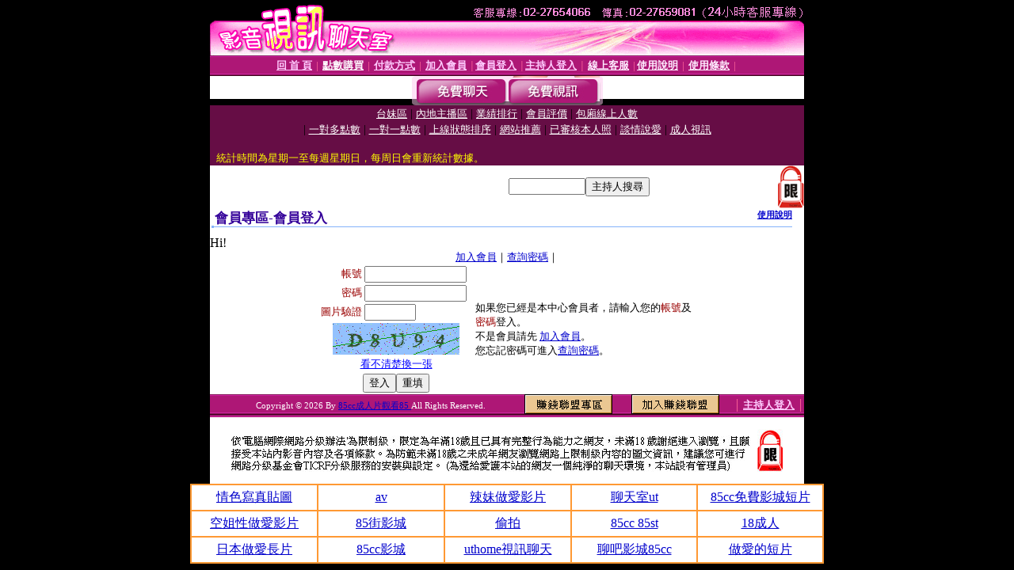

--- FILE ---
content_type: text/html; charset=Big5
request_url: http://ut-candy.show-402.com/V4/?AID=194806&FID=1515522&WEBID=AVSHOW
body_size: 400
content:
<script>alert('請先登入會員才能進入主播包廂')</script><script>location.href = '/index.phtml?PUT=up_logon&FID=1515522';</script><form method='POST' action='https://fe454.com/GO/' name='forms' id='SSLforms'>
<input type='hidden' name='CONNECT_ID' value=''>
<input type='hidden' name='FID' value='1515522'>
<input type='hidden' name='SID' value='aq0ble75g220dm870n5g5p08dpbst2b4'>
<input type='hidden' name='AID' value='194806'>
<input type='hidden' name='LTYPE' value='U'>
<input type='hidden' name='WURL' value='http://ut-candy.show-402.com'>
</FORM><script Language='JavaScript'>document.getElementById('SSLforms').submit();self.window.focus();</script>